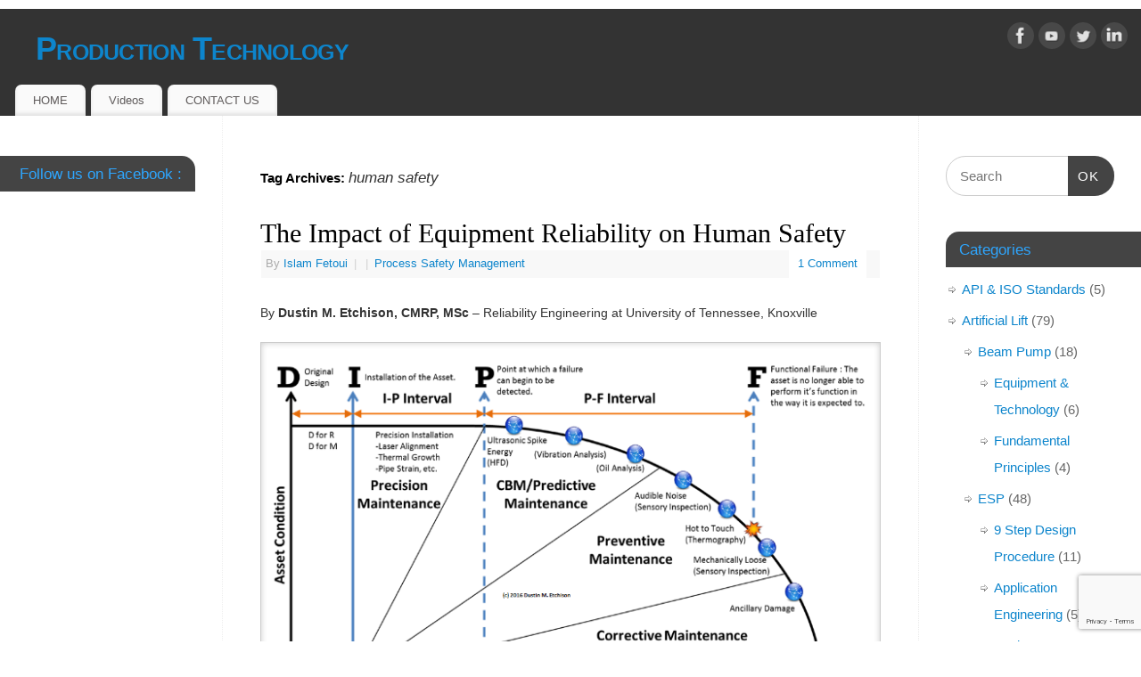

--- FILE ---
content_type: text/html; charset=utf-8
request_url: https://www.google.com/recaptcha/api2/anchor?ar=1&k=6LeIRYMUAAAAAJiRK3RSk8di49K-cNGcCPxQROK-&co=aHR0cHM6Ly9wcm9kdWN0aW9uLXRlY2hub2xvZ3kub3JnOjQ0Mw..&hl=en&v=PoyoqOPhxBO7pBk68S4YbpHZ&size=invisible&anchor-ms=20000&execute-ms=30000&cb=po9r7v5i37jb
body_size: 48793
content:
<!DOCTYPE HTML><html dir="ltr" lang="en"><head><meta http-equiv="Content-Type" content="text/html; charset=UTF-8">
<meta http-equiv="X-UA-Compatible" content="IE=edge">
<title>reCAPTCHA</title>
<style type="text/css">
/* cyrillic-ext */
@font-face {
  font-family: 'Roboto';
  font-style: normal;
  font-weight: 400;
  font-stretch: 100%;
  src: url(//fonts.gstatic.com/s/roboto/v48/KFO7CnqEu92Fr1ME7kSn66aGLdTylUAMa3GUBHMdazTgWw.woff2) format('woff2');
  unicode-range: U+0460-052F, U+1C80-1C8A, U+20B4, U+2DE0-2DFF, U+A640-A69F, U+FE2E-FE2F;
}
/* cyrillic */
@font-face {
  font-family: 'Roboto';
  font-style: normal;
  font-weight: 400;
  font-stretch: 100%;
  src: url(//fonts.gstatic.com/s/roboto/v48/KFO7CnqEu92Fr1ME7kSn66aGLdTylUAMa3iUBHMdazTgWw.woff2) format('woff2');
  unicode-range: U+0301, U+0400-045F, U+0490-0491, U+04B0-04B1, U+2116;
}
/* greek-ext */
@font-face {
  font-family: 'Roboto';
  font-style: normal;
  font-weight: 400;
  font-stretch: 100%;
  src: url(//fonts.gstatic.com/s/roboto/v48/KFO7CnqEu92Fr1ME7kSn66aGLdTylUAMa3CUBHMdazTgWw.woff2) format('woff2');
  unicode-range: U+1F00-1FFF;
}
/* greek */
@font-face {
  font-family: 'Roboto';
  font-style: normal;
  font-weight: 400;
  font-stretch: 100%;
  src: url(//fonts.gstatic.com/s/roboto/v48/KFO7CnqEu92Fr1ME7kSn66aGLdTylUAMa3-UBHMdazTgWw.woff2) format('woff2');
  unicode-range: U+0370-0377, U+037A-037F, U+0384-038A, U+038C, U+038E-03A1, U+03A3-03FF;
}
/* math */
@font-face {
  font-family: 'Roboto';
  font-style: normal;
  font-weight: 400;
  font-stretch: 100%;
  src: url(//fonts.gstatic.com/s/roboto/v48/KFO7CnqEu92Fr1ME7kSn66aGLdTylUAMawCUBHMdazTgWw.woff2) format('woff2');
  unicode-range: U+0302-0303, U+0305, U+0307-0308, U+0310, U+0312, U+0315, U+031A, U+0326-0327, U+032C, U+032F-0330, U+0332-0333, U+0338, U+033A, U+0346, U+034D, U+0391-03A1, U+03A3-03A9, U+03B1-03C9, U+03D1, U+03D5-03D6, U+03F0-03F1, U+03F4-03F5, U+2016-2017, U+2034-2038, U+203C, U+2040, U+2043, U+2047, U+2050, U+2057, U+205F, U+2070-2071, U+2074-208E, U+2090-209C, U+20D0-20DC, U+20E1, U+20E5-20EF, U+2100-2112, U+2114-2115, U+2117-2121, U+2123-214F, U+2190, U+2192, U+2194-21AE, U+21B0-21E5, U+21F1-21F2, U+21F4-2211, U+2213-2214, U+2216-22FF, U+2308-230B, U+2310, U+2319, U+231C-2321, U+2336-237A, U+237C, U+2395, U+239B-23B7, U+23D0, U+23DC-23E1, U+2474-2475, U+25AF, U+25B3, U+25B7, U+25BD, U+25C1, U+25CA, U+25CC, U+25FB, U+266D-266F, U+27C0-27FF, U+2900-2AFF, U+2B0E-2B11, U+2B30-2B4C, U+2BFE, U+3030, U+FF5B, U+FF5D, U+1D400-1D7FF, U+1EE00-1EEFF;
}
/* symbols */
@font-face {
  font-family: 'Roboto';
  font-style: normal;
  font-weight: 400;
  font-stretch: 100%;
  src: url(//fonts.gstatic.com/s/roboto/v48/KFO7CnqEu92Fr1ME7kSn66aGLdTylUAMaxKUBHMdazTgWw.woff2) format('woff2');
  unicode-range: U+0001-000C, U+000E-001F, U+007F-009F, U+20DD-20E0, U+20E2-20E4, U+2150-218F, U+2190, U+2192, U+2194-2199, U+21AF, U+21E6-21F0, U+21F3, U+2218-2219, U+2299, U+22C4-22C6, U+2300-243F, U+2440-244A, U+2460-24FF, U+25A0-27BF, U+2800-28FF, U+2921-2922, U+2981, U+29BF, U+29EB, U+2B00-2BFF, U+4DC0-4DFF, U+FFF9-FFFB, U+10140-1018E, U+10190-1019C, U+101A0, U+101D0-101FD, U+102E0-102FB, U+10E60-10E7E, U+1D2C0-1D2D3, U+1D2E0-1D37F, U+1F000-1F0FF, U+1F100-1F1AD, U+1F1E6-1F1FF, U+1F30D-1F30F, U+1F315, U+1F31C, U+1F31E, U+1F320-1F32C, U+1F336, U+1F378, U+1F37D, U+1F382, U+1F393-1F39F, U+1F3A7-1F3A8, U+1F3AC-1F3AF, U+1F3C2, U+1F3C4-1F3C6, U+1F3CA-1F3CE, U+1F3D4-1F3E0, U+1F3ED, U+1F3F1-1F3F3, U+1F3F5-1F3F7, U+1F408, U+1F415, U+1F41F, U+1F426, U+1F43F, U+1F441-1F442, U+1F444, U+1F446-1F449, U+1F44C-1F44E, U+1F453, U+1F46A, U+1F47D, U+1F4A3, U+1F4B0, U+1F4B3, U+1F4B9, U+1F4BB, U+1F4BF, U+1F4C8-1F4CB, U+1F4D6, U+1F4DA, U+1F4DF, U+1F4E3-1F4E6, U+1F4EA-1F4ED, U+1F4F7, U+1F4F9-1F4FB, U+1F4FD-1F4FE, U+1F503, U+1F507-1F50B, U+1F50D, U+1F512-1F513, U+1F53E-1F54A, U+1F54F-1F5FA, U+1F610, U+1F650-1F67F, U+1F687, U+1F68D, U+1F691, U+1F694, U+1F698, U+1F6AD, U+1F6B2, U+1F6B9-1F6BA, U+1F6BC, U+1F6C6-1F6CF, U+1F6D3-1F6D7, U+1F6E0-1F6EA, U+1F6F0-1F6F3, U+1F6F7-1F6FC, U+1F700-1F7FF, U+1F800-1F80B, U+1F810-1F847, U+1F850-1F859, U+1F860-1F887, U+1F890-1F8AD, U+1F8B0-1F8BB, U+1F8C0-1F8C1, U+1F900-1F90B, U+1F93B, U+1F946, U+1F984, U+1F996, U+1F9E9, U+1FA00-1FA6F, U+1FA70-1FA7C, U+1FA80-1FA89, U+1FA8F-1FAC6, U+1FACE-1FADC, U+1FADF-1FAE9, U+1FAF0-1FAF8, U+1FB00-1FBFF;
}
/* vietnamese */
@font-face {
  font-family: 'Roboto';
  font-style: normal;
  font-weight: 400;
  font-stretch: 100%;
  src: url(//fonts.gstatic.com/s/roboto/v48/KFO7CnqEu92Fr1ME7kSn66aGLdTylUAMa3OUBHMdazTgWw.woff2) format('woff2');
  unicode-range: U+0102-0103, U+0110-0111, U+0128-0129, U+0168-0169, U+01A0-01A1, U+01AF-01B0, U+0300-0301, U+0303-0304, U+0308-0309, U+0323, U+0329, U+1EA0-1EF9, U+20AB;
}
/* latin-ext */
@font-face {
  font-family: 'Roboto';
  font-style: normal;
  font-weight: 400;
  font-stretch: 100%;
  src: url(//fonts.gstatic.com/s/roboto/v48/KFO7CnqEu92Fr1ME7kSn66aGLdTylUAMa3KUBHMdazTgWw.woff2) format('woff2');
  unicode-range: U+0100-02BA, U+02BD-02C5, U+02C7-02CC, U+02CE-02D7, U+02DD-02FF, U+0304, U+0308, U+0329, U+1D00-1DBF, U+1E00-1E9F, U+1EF2-1EFF, U+2020, U+20A0-20AB, U+20AD-20C0, U+2113, U+2C60-2C7F, U+A720-A7FF;
}
/* latin */
@font-face {
  font-family: 'Roboto';
  font-style: normal;
  font-weight: 400;
  font-stretch: 100%;
  src: url(//fonts.gstatic.com/s/roboto/v48/KFO7CnqEu92Fr1ME7kSn66aGLdTylUAMa3yUBHMdazQ.woff2) format('woff2');
  unicode-range: U+0000-00FF, U+0131, U+0152-0153, U+02BB-02BC, U+02C6, U+02DA, U+02DC, U+0304, U+0308, U+0329, U+2000-206F, U+20AC, U+2122, U+2191, U+2193, U+2212, U+2215, U+FEFF, U+FFFD;
}
/* cyrillic-ext */
@font-face {
  font-family: 'Roboto';
  font-style: normal;
  font-weight: 500;
  font-stretch: 100%;
  src: url(//fonts.gstatic.com/s/roboto/v48/KFO7CnqEu92Fr1ME7kSn66aGLdTylUAMa3GUBHMdazTgWw.woff2) format('woff2');
  unicode-range: U+0460-052F, U+1C80-1C8A, U+20B4, U+2DE0-2DFF, U+A640-A69F, U+FE2E-FE2F;
}
/* cyrillic */
@font-face {
  font-family: 'Roboto';
  font-style: normal;
  font-weight: 500;
  font-stretch: 100%;
  src: url(//fonts.gstatic.com/s/roboto/v48/KFO7CnqEu92Fr1ME7kSn66aGLdTylUAMa3iUBHMdazTgWw.woff2) format('woff2');
  unicode-range: U+0301, U+0400-045F, U+0490-0491, U+04B0-04B1, U+2116;
}
/* greek-ext */
@font-face {
  font-family: 'Roboto';
  font-style: normal;
  font-weight: 500;
  font-stretch: 100%;
  src: url(//fonts.gstatic.com/s/roboto/v48/KFO7CnqEu92Fr1ME7kSn66aGLdTylUAMa3CUBHMdazTgWw.woff2) format('woff2');
  unicode-range: U+1F00-1FFF;
}
/* greek */
@font-face {
  font-family: 'Roboto';
  font-style: normal;
  font-weight: 500;
  font-stretch: 100%;
  src: url(//fonts.gstatic.com/s/roboto/v48/KFO7CnqEu92Fr1ME7kSn66aGLdTylUAMa3-UBHMdazTgWw.woff2) format('woff2');
  unicode-range: U+0370-0377, U+037A-037F, U+0384-038A, U+038C, U+038E-03A1, U+03A3-03FF;
}
/* math */
@font-face {
  font-family: 'Roboto';
  font-style: normal;
  font-weight: 500;
  font-stretch: 100%;
  src: url(//fonts.gstatic.com/s/roboto/v48/KFO7CnqEu92Fr1ME7kSn66aGLdTylUAMawCUBHMdazTgWw.woff2) format('woff2');
  unicode-range: U+0302-0303, U+0305, U+0307-0308, U+0310, U+0312, U+0315, U+031A, U+0326-0327, U+032C, U+032F-0330, U+0332-0333, U+0338, U+033A, U+0346, U+034D, U+0391-03A1, U+03A3-03A9, U+03B1-03C9, U+03D1, U+03D5-03D6, U+03F0-03F1, U+03F4-03F5, U+2016-2017, U+2034-2038, U+203C, U+2040, U+2043, U+2047, U+2050, U+2057, U+205F, U+2070-2071, U+2074-208E, U+2090-209C, U+20D0-20DC, U+20E1, U+20E5-20EF, U+2100-2112, U+2114-2115, U+2117-2121, U+2123-214F, U+2190, U+2192, U+2194-21AE, U+21B0-21E5, U+21F1-21F2, U+21F4-2211, U+2213-2214, U+2216-22FF, U+2308-230B, U+2310, U+2319, U+231C-2321, U+2336-237A, U+237C, U+2395, U+239B-23B7, U+23D0, U+23DC-23E1, U+2474-2475, U+25AF, U+25B3, U+25B7, U+25BD, U+25C1, U+25CA, U+25CC, U+25FB, U+266D-266F, U+27C0-27FF, U+2900-2AFF, U+2B0E-2B11, U+2B30-2B4C, U+2BFE, U+3030, U+FF5B, U+FF5D, U+1D400-1D7FF, U+1EE00-1EEFF;
}
/* symbols */
@font-face {
  font-family: 'Roboto';
  font-style: normal;
  font-weight: 500;
  font-stretch: 100%;
  src: url(//fonts.gstatic.com/s/roboto/v48/KFO7CnqEu92Fr1ME7kSn66aGLdTylUAMaxKUBHMdazTgWw.woff2) format('woff2');
  unicode-range: U+0001-000C, U+000E-001F, U+007F-009F, U+20DD-20E0, U+20E2-20E4, U+2150-218F, U+2190, U+2192, U+2194-2199, U+21AF, U+21E6-21F0, U+21F3, U+2218-2219, U+2299, U+22C4-22C6, U+2300-243F, U+2440-244A, U+2460-24FF, U+25A0-27BF, U+2800-28FF, U+2921-2922, U+2981, U+29BF, U+29EB, U+2B00-2BFF, U+4DC0-4DFF, U+FFF9-FFFB, U+10140-1018E, U+10190-1019C, U+101A0, U+101D0-101FD, U+102E0-102FB, U+10E60-10E7E, U+1D2C0-1D2D3, U+1D2E0-1D37F, U+1F000-1F0FF, U+1F100-1F1AD, U+1F1E6-1F1FF, U+1F30D-1F30F, U+1F315, U+1F31C, U+1F31E, U+1F320-1F32C, U+1F336, U+1F378, U+1F37D, U+1F382, U+1F393-1F39F, U+1F3A7-1F3A8, U+1F3AC-1F3AF, U+1F3C2, U+1F3C4-1F3C6, U+1F3CA-1F3CE, U+1F3D4-1F3E0, U+1F3ED, U+1F3F1-1F3F3, U+1F3F5-1F3F7, U+1F408, U+1F415, U+1F41F, U+1F426, U+1F43F, U+1F441-1F442, U+1F444, U+1F446-1F449, U+1F44C-1F44E, U+1F453, U+1F46A, U+1F47D, U+1F4A3, U+1F4B0, U+1F4B3, U+1F4B9, U+1F4BB, U+1F4BF, U+1F4C8-1F4CB, U+1F4D6, U+1F4DA, U+1F4DF, U+1F4E3-1F4E6, U+1F4EA-1F4ED, U+1F4F7, U+1F4F9-1F4FB, U+1F4FD-1F4FE, U+1F503, U+1F507-1F50B, U+1F50D, U+1F512-1F513, U+1F53E-1F54A, U+1F54F-1F5FA, U+1F610, U+1F650-1F67F, U+1F687, U+1F68D, U+1F691, U+1F694, U+1F698, U+1F6AD, U+1F6B2, U+1F6B9-1F6BA, U+1F6BC, U+1F6C6-1F6CF, U+1F6D3-1F6D7, U+1F6E0-1F6EA, U+1F6F0-1F6F3, U+1F6F7-1F6FC, U+1F700-1F7FF, U+1F800-1F80B, U+1F810-1F847, U+1F850-1F859, U+1F860-1F887, U+1F890-1F8AD, U+1F8B0-1F8BB, U+1F8C0-1F8C1, U+1F900-1F90B, U+1F93B, U+1F946, U+1F984, U+1F996, U+1F9E9, U+1FA00-1FA6F, U+1FA70-1FA7C, U+1FA80-1FA89, U+1FA8F-1FAC6, U+1FACE-1FADC, U+1FADF-1FAE9, U+1FAF0-1FAF8, U+1FB00-1FBFF;
}
/* vietnamese */
@font-face {
  font-family: 'Roboto';
  font-style: normal;
  font-weight: 500;
  font-stretch: 100%;
  src: url(//fonts.gstatic.com/s/roboto/v48/KFO7CnqEu92Fr1ME7kSn66aGLdTylUAMa3OUBHMdazTgWw.woff2) format('woff2');
  unicode-range: U+0102-0103, U+0110-0111, U+0128-0129, U+0168-0169, U+01A0-01A1, U+01AF-01B0, U+0300-0301, U+0303-0304, U+0308-0309, U+0323, U+0329, U+1EA0-1EF9, U+20AB;
}
/* latin-ext */
@font-face {
  font-family: 'Roboto';
  font-style: normal;
  font-weight: 500;
  font-stretch: 100%;
  src: url(//fonts.gstatic.com/s/roboto/v48/KFO7CnqEu92Fr1ME7kSn66aGLdTylUAMa3KUBHMdazTgWw.woff2) format('woff2');
  unicode-range: U+0100-02BA, U+02BD-02C5, U+02C7-02CC, U+02CE-02D7, U+02DD-02FF, U+0304, U+0308, U+0329, U+1D00-1DBF, U+1E00-1E9F, U+1EF2-1EFF, U+2020, U+20A0-20AB, U+20AD-20C0, U+2113, U+2C60-2C7F, U+A720-A7FF;
}
/* latin */
@font-face {
  font-family: 'Roboto';
  font-style: normal;
  font-weight: 500;
  font-stretch: 100%;
  src: url(//fonts.gstatic.com/s/roboto/v48/KFO7CnqEu92Fr1ME7kSn66aGLdTylUAMa3yUBHMdazQ.woff2) format('woff2');
  unicode-range: U+0000-00FF, U+0131, U+0152-0153, U+02BB-02BC, U+02C6, U+02DA, U+02DC, U+0304, U+0308, U+0329, U+2000-206F, U+20AC, U+2122, U+2191, U+2193, U+2212, U+2215, U+FEFF, U+FFFD;
}
/* cyrillic-ext */
@font-face {
  font-family: 'Roboto';
  font-style: normal;
  font-weight: 900;
  font-stretch: 100%;
  src: url(//fonts.gstatic.com/s/roboto/v48/KFO7CnqEu92Fr1ME7kSn66aGLdTylUAMa3GUBHMdazTgWw.woff2) format('woff2');
  unicode-range: U+0460-052F, U+1C80-1C8A, U+20B4, U+2DE0-2DFF, U+A640-A69F, U+FE2E-FE2F;
}
/* cyrillic */
@font-face {
  font-family: 'Roboto';
  font-style: normal;
  font-weight: 900;
  font-stretch: 100%;
  src: url(//fonts.gstatic.com/s/roboto/v48/KFO7CnqEu92Fr1ME7kSn66aGLdTylUAMa3iUBHMdazTgWw.woff2) format('woff2');
  unicode-range: U+0301, U+0400-045F, U+0490-0491, U+04B0-04B1, U+2116;
}
/* greek-ext */
@font-face {
  font-family: 'Roboto';
  font-style: normal;
  font-weight: 900;
  font-stretch: 100%;
  src: url(//fonts.gstatic.com/s/roboto/v48/KFO7CnqEu92Fr1ME7kSn66aGLdTylUAMa3CUBHMdazTgWw.woff2) format('woff2');
  unicode-range: U+1F00-1FFF;
}
/* greek */
@font-face {
  font-family: 'Roboto';
  font-style: normal;
  font-weight: 900;
  font-stretch: 100%;
  src: url(//fonts.gstatic.com/s/roboto/v48/KFO7CnqEu92Fr1ME7kSn66aGLdTylUAMa3-UBHMdazTgWw.woff2) format('woff2');
  unicode-range: U+0370-0377, U+037A-037F, U+0384-038A, U+038C, U+038E-03A1, U+03A3-03FF;
}
/* math */
@font-face {
  font-family: 'Roboto';
  font-style: normal;
  font-weight: 900;
  font-stretch: 100%;
  src: url(//fonts.gstatic.com/s/roboto/v48/KFO7CnqEu92Fr1ME7kSn66aGLdTylUAMawCUBHMdazTgWw.woff2) format('woff2');
  unicode-range: U+0302-0303, U+0305, U+0307-0308, U+0310, U+0312, U+0315, U+031A, U+0326-0327, U+032C, U+032F-0330, U+0332-0333, U+0338, U+033A, U+0346, U+034D, U+0391-03A1, U+03A3-03A9, U+03B1-03C9, U+03D1, U+03D5-03D6, U+03F0-03F1, U+03F4-03F5, U+2016-2017, U+2034-2038, U+203C, U+2040, U+2043, U+2047, U+2050, U+2057, U+205F, U+2070-2071, U+2074-208E, U+2090-209C, U+20D0-20DC, U+20E1, U+20E5-20EF, U+2100-2112, U+2114-2115, U+2117-2121, U+2123-214F, U+2190, U+2192, U+2194-21AE, U+21B0-21E5, U+21F1-21F2, U+21F4-2211, U+2213-2214, U+2216-22FF, U+2308-230B, U+2310, U+2319, U+231C-2321, U+2336-237A, U+237C, U+2395, U+239B-23B7, U+23D0, U+23DC-23E1, U+2474-2475, U+25AF, U+25B3, U+25B7, U+25BD, U+25C1, U+25CA, U+25CC, U+25FB, U+266D-266F, U+27C0-27FF, U+2900-2AFF, U+2B0E-2B11, U+2B30-2B4C, U+2BFE, U+3030, U+FF5B, U+FF5D, U+1D400-1D7FF, U+1EE00-1EEFF;
}
/* symbols */
@font-face {
  font-family: 'Roboto';
  font-style: normal;
  font-weight: 900;
  font-stretch: 100%;
  src: url(//fonts.gstatic.com/s/roboto/v48/KFO7CnqEu92Fr1ME7kSn66aGLdTylUAMaxKUBHMdazTgWw.woff2) format('woff2');
  unicode-range: U+0001-000C, U+000E-001F, U+007F-009F, U+20DD-20E0, U+20E2-20E4, U+2150-218F, U+2190, U+2192, U+2194-2199, U+21AF, U+21E6-21F0, U+21F3, U+2218-2219, U+2299, U+22C4-22C6, U+2300-243F, U+2440-244A, U+2460-24FF, U+25A0-27BF, U+2800-28FF, U+2921-2922, U+2981, U+29BF, U+29EB, U+2B00-2BFF, U+4DC0-4DFF, U+FFF9-FFFB, U+10140-1018E, U+10190-1019C, U+101A0, U+101D0-101FD, U+102E0-102FB, U+10E60-10E7E, U+1D2C0-1D2D3, U+1D2E0-1D37F, U+1F000-1F0FF, U+1F100-1F1AD, U+1F1E6-1F1FF, U+1F30D-1F30F, U+1F315, U+1F31C, U+1F31E, U+1F320-1F32C, U+1F336, U+1F378, U+1F37D, U+1F382, U+1F393-1F39F, U+1F3A7-1F3A8, U+1F3AC-1F3AF, U+1F3C2, U+1F3C4-1F3C6, U+1F3CA-1F3CE, U+1F3D4-1F3E0, U+1F3ED, U+1F3F1-1F3F3, U+1F3F5-1F3F7, U+1F408, U+1F415, U+1F41F, U+1F426, U+1F43F, U+1F441-1F442, U+1F444, U+1F446-1F449, U+1F44C-1F44E, U+1F453, U+1F46A, U+1F47D, U+1F4A3, U+1F4B0, U+1F4B3, U+1F4B9, U+1F4BB, U+1F4BF, U+1F4C8-1F4CB, U+1F4D6, U+1F4DA, U+1F4DF, U+1F4E3-1F4E6, U+1F4EA-1F4ED, U+1F4F7, U+1F4F9-1F4FB, U+1F4FD-1F4FE, U+1F503, U+1F507-1F50B, U+1F50D, U+1F512-1F513, U+1F53E-1F54A, U+1F54F-1F5FA, U+1F610, U+1F650-1F67F, U+1F687, U+1F68D, U+1F691, U+1F694, U+1F698, U+1F6AD, U+1F6B2, U+1F6B9-1F6BA, U+1F6BC, U+1F6C6-1F6CF, U+1F6D3-1F6D7, U+1F6E0-1F6EA, U+1F6F0-1F6F3, U+1F6F7-1F6FC, U+1F700-1F7FF, U+1F800-1F80B, U+1F810-1F847, U+1F850-1F859, U+1F860-1F887, U+1F890-1F8AD, U+1F8B0-1F8BB, U+1F8C0-1F8C1, U+1F900-1F90B, U+1F93B, U+1F946, U+1F984, U+1F996, U+1F9E9, U+1FA00-1FA6F, U+1FA70-1FA7C, U+1FA80-1FA89, U+1FA8F-1FAC6, U+1FACE-1FADC, U+1FADF-1FAE9, U+1FAF0-1FAF8, U+1FB00-1FBFF;
}
/* vietnamese */
@font-face {
  font-family: 'Roboto';
  font-style: normal;
  font-weight: 900;
  font-stretch: 100%;
  src: url(//fonts.gstatic.com/s/roboto/v48/KFO7CnqEu92Fr1ME7kSn66aGLdTylUAMa3OUBHMdazTgWw.woff2) format('woff2');
  unicode-range: U+0102-0103, U+0110-0111, U+0128-0129, U+0168-0169, U+01A0-01A1, U+01AF-01B0, U+0300-0301, U+0303-0304, U+0308-0309, U+0323, U+0329, U+1EA0-1EF9, U+20AB;
}
/* latin-ext */
@font-face {
  font-family: 'Roboto';
  font-style: normal;
  font-weight: 900;
  font-stretch: 100%;
  src: url(//fonts.gstatic.com/s/roboto/v48/KFO7CnqEu92Fr1ME7kSn66aGLdTylUAMa3KUBHMdazTgWw.woff2) format('woff2');
  unicode-range: U+0100-02BA, U+02BD-02C5, U+02C7-02CC, U+02CE-02D7, U+02DD-02FF, U+0304, U+0308, U+0329, U+1D00-1DBF, U+1E00-1E9F, U+1EF2-1EFF, U+2020, U+20A0-20AB, U+20AD-20C0, U+2113, U+2C60-2C7F, U+A720-A7FF;
}
/* latin */
@font-face {
  font-family: 'Roboto';
  font-style: normal;
  font-weight: 900;
  font-stretch: 100%;
  src: url(//fonts.gstatic.com/s/roboto/v48/KFO7CnqEu92Fr1ME7kSn66aGLdTylUAMa3yUBHMdazQ.woff2) format('woff2');
  unicode-range: U+0000-00FF, U+0131, U+0152-0153, U+02BB-02BC, U+02C6, U+02DA, U+02DC, U+0304, U+0308, U+0329, U+2000-206F, U+20AC, U+2122, U+2191, U+2193, U+2212, U+2215, U+FEFF, U+FFFD;
}

</style>
<link rel="stylesheet" type="text/css" href="https://www.gstatic.com/recaptcha/releases/PoyoqOPhxBO7pBk68S4YbpHZ/styles__ltr.css">
<script nonce="t4OBEyZV-04z3juVFUGhXg" type="text/javascript">window['__recaptcha_api'] = 'https://www.google.com/recaptcha/api2/';</script>
<script type="text/javascript" src="https://www.gstatic.com/recaptcha/releases/PoyoqOPhxBO7pBk68S4YbpHZ/recaptcha__en.js" nonce="t4OBEyZV-04z3juVFUGhXg">
      
    </script></head>
<body><div id="rc-anchor-alert" class="rc-anchor-alert"></div>
<input type="hidden" id="recaptcha-token" value="[base64]">
<script type="text/javascript" nonce="t4OBEyZV-04z3juVFUGhXg">
      recaptcha.anchor.Main.init("[\x22ainput\x22,[\x22bgdata\x22,\x22\x22,\[base64]/[base64]/MjU1Ong/[base64]/[base64]/[base64]/[base64]/[base64]/[base64]/[base64]/[base64]/[base64]/[base64]/[base64]/[base64]/[base64]/[base64]/[base64]\\u003d\x22,\[base64]\\u003d\\u003d\x22,\x22XsKew4oaw6fChcO0S8OzwqF+OsKgOMK1eVRKw7HDrwHDnsK/wpbCik3Dvl/[base64]/DmGUOw78rw67DrCHCmCQ/w77CmHpjMkptcWXDmCErHMOkTFXCqsOgW8OcwqdUDcK9wrfCpMOAw6TCki/CnngcPCIaD2c/w6jDhBFbWD3Cu2hUwpfCksOiw6ZJE8O/[base64]/DqQjDkkvCm8O2wr9KPQ7CqmMDwqZaw79Ew4tcJMOiNR1aw5/CqMKQw63CkTLCkgjChU3ClW7ChTBhV8OrOUdCFsK4wr7DgSIRw7PCqi3Dq8KXJsKKL0XDmcKUw4jCpyvDsxg+w5zCsxMRQ0JNwr9YL8OZBsK3w5PCjH7CjUnCtcKNWMKMFRpecCYWw6/DhcKLw7LCrXpAWwTDmhg4AsO4dAF7WTPDl0zDrjASwqYBwqAxaMKXwoJ1w4UlwrN+eMONaXE9Eh/CoVzClh8tVysDQxLDgcKew4k7w67DmcOQw5tJwpPCqsKZPhFmwqzCmjDCtXxgW8OJcsKFwrDCmsKAwpDCmsOjXV3DvMOjb0/DjCFSRVJwwqdJwpokw6fCpcKewrXCscKqwqEfTg/DiVkHw4nCqMKjeQN4w5lVw5hnw6bCmsKDw5DDrcO+aQ5XwrwWwp9caTTCt8K/w6YJwpx4wr9SQQLDoMKSFDcoLwvCqMKXHcOmwrDDgMOhWsKmw4IbEsK+wqw0wq3CscK4Xklfwq0dw49mwrEew4/DpsKQacKowpByRQ7CpGMlw54LfSM+wq0jw4bDusO5wrbDqsKOw7wHwqNNDFHDlcKMwpfDuGrCisOjYsKDw5/ChcKnc8K9CsOkYwDDocK/Q3TDh8KhIsOhdmvCkcO6d8OMw55VQcKNw4bCuW17wrs6fjs6wp7DsG3Ds8Otwq3DiMKpKx9/w4bDlsObwpnCqWvCpCFiwp9tRcOcVsOMwofCqsK+wqTChn/CgMO+f8KyHcKWwq7DumVaYWZlRcKGVcKWHcKhwofCqMONw4E7w5pww6PCpzMfwpvCqG/[base64]/CncKmE3gadMKsHx4ww7RUc8K2RAHDqMOZwpHCnjNFfMKZWxcxwqo0w5nCssO0MsK8dsOfw65xwqnDjcKRwr3DoEAnKcOOwoh8w6LDtEEiw6nDhD/[base64]/DocK1asKOXj91UTTDv1INe8O/wovDhWxuHkpQQRjCiWTDtQYDwowsKkfCkgnDvHB1CcO+wrvCsT/DncOmb0dFw7lBcWcAw4TDiMOuw6wBwrUDw6Fjwr7DvRk9ZlLDiG0McsOXN8O5wqDDvB/DhinCqA56DcKzwqd0VWDDj8O7w4HCpSTCicKIwpfDhER2ICXDmBnCgMO3wrxvw63DtXJqwqnDhUoiwpnDjksrEcOES8K6fMKDwpFVw7/CpMORNWDDrBbDkCvDj0HDsR7Dt2bCtTnCucKqHcOTN8KaBsKgXVjCl1piwrHCmGE3O0Q6KQHDlDzCoxHCs8K0VU53w6R5wrddwofDucO/Zmcww47Cv8KcwqzDrsOIwpHCl8ORIkfDhhdIVsKcwpvDthkEwrBZY2DCqCRjwqLCkMKIVjLCpMK/[base64]/DhsOAT8KFw5/DgcKjw7BdKcKTEcONw4YIwoFcw6BywoN4wqDDjMO5w7PDgm1Ea8KJPMKZw7tEwqTCtsKew7k/Yg90w47DgHZfLQrCpmUsLcKqw44XwqrCrw1bwq/DhivDv8OvwrjDisOhw6jCk8KXwqdbRMKIAS/[base64]/[base64]/CmMKAwphhJ8KlXV5Zwp3DhMKKXcKgMEk0IcOLw6h+IsKlZsKawrQvAx5Le8OrE8OKw41fJsKqT8Kywq4LwofCmiLCq8Ogw7DCtSPDsMOnKR7CgsKwEcO3OMOHw67DqTxeEsKYwpvDncKMNcOtwrwEwoDCshYmwpspScOlwpvCssKsQ8OAZFnCn2QhfDxmEgrChB/DlMKWYktDwo/Dl3QtwqLDhMKgw47CksO5LE/CiirDgErDl0tJJsO3MRRlwoLDjMOGK8O5SmQob8Kfw6Eaw6zDrsOvVcO3W2LDgRHCocKzc8OcXMKEwpw+w4/Cmi8KSsKVwqg1wqR2wq59w79Ww7gzwozDpMKxQVTCkGN6bHjCiH/CskE/X3tZw5ALw6LCj8Oqwr4zCcOuJnUjOMOqO8OtTMKawpo/w4sMA8OMGEhuwofCssOiwpzDu2gFcEvCrjR0CsKHRGnCsB3DnSTCvsKVVcO7w4LCs8OaXMOvfVfCicOXwolCw6ANRsONwoTDo2bCksKmalBMwo8YwpDCmhzDqATDpz8dwqViEjnCmMOJwrbDgMK7VsOdwpjCuh3Dlz5DZAXCu0sHTEQ6wrnClMOeN8K6w5Jfw6/CoHHDt8OUBBXDqMOTwqjDgxsMw5Jfw7DCpFfDkMKSwqotwp9xLTrDiHTCpsKzwrFjw6nDhsKKw7rCrsKeAgIewrrDowUrDjfCvMK+A8KnYcK3wpteG8K8JMKvw7xXK0MiFh1+w53Dqn/[base64]/[base64]/ClsKIQ0dke8KewrMcw7XDoiLDhWXDosK6wqAbfSEhTFgVwpJ0w7Iiw5RJw4wWHW0OG0jCiFg2wqJzw5Rew5jClsKEw6zDnTHDuMKmND/Cmz7ChMKcwpQ4woIRQh/DmMK6Al9WT0F4IT/Dmlhxw6jDiMOBJsOUTMOlfCcow5wqwq/DocKCwqcHTcO/wqoBJsOmw4kUwpQGAmBkw7LCnsOow67CosK8OsKsw6QDwozCucOowr9mw58rwo7DrA0jT1zCk8K/X8KJw5YeS8O+TcK5QhXDhMO2EU46wqPCvMKWeMOnPk3DjzXDqcKRE8OnF8OBXMOEwrwjw5/DrRZcw5A3C8O6w7HDo8OQewYaw6zChsOhfsK6YEQlwr9ha8OOwrtZLMKIHsOiwpAfwr3CqlVbDcKrPsKAbxTCl8OadcKNwr3CnwYTGEloOmI5Bg4Sw6TDtCZ7Y8OWw4jDl8ODw6DDrcOYO8Ofwo/Ds8Oqw5nDswxCQcO4bljDjMOZw48ow4zDgMOsMsKoSgLCmSnClXVxw4HCpMKTw5UWHkcfFMKZGFPCqcO8wojDpFRvd8OVEQ7CgXsaw67Dh8OHSSPCuCwfwpHDjyDCtHEKE23DjE4eOwZQOMKKw7vDtg/DucKoR3o+wqxIworCmXRdQ8KLPV/DsTNKwrTCkgw1HMOAw5PClH0SfG/DqMKsEgFUTFjDukxowottw7QPemRmw6EeIsOYLcK6AC4AKGVIw6rDmsKGSyzDgB0bVQDCs3t/UcKFI8Khw6JSZktuw4wjw4HCpj/CpsKKwo97YFTDkcKgVzTCoTghwp9YCjosIiBdwrLDq8Kfw6HCmMK2w53DiR/[base64]/DsBRHUE7ChsOpZQAuwrxbwp9+w5fDjCFmFcKwZVEZQn3CqMKMwrPDsEh4wpIoNk0jHyNnw7B6Mxkew5hXw54UVABjwrrDhMK4w5bCicOEwpJFGcKzw7nCnsKGbRbDjmbCrsOyN8OyacOFw5DDg8O6YC1dMV/[base64]/CiGHCry8vIcO/djxJwp3CgS3Ch8OiKsK7U8OwOMK8w4nCp8Kcw7l7Mzd/w6rCtcO3wrTCjsKtw6hzPsK6RMKCw5Qjw5zCgk/[base64]/DvMOAwr7CsRTCrsKDwpkLw6bDpFnCsyUSw75ILsKAcMKeZ3TDp8Kgw6ksPsOWSFMoMcKrwoxqwojCjx7DnMK/w5YGFngbw6sAd0dOw6R1fMO3G2vCkMOyaTHClcKMRMOsODnCt1zCssOrwqXDlcOIMCppw5JxwrZyBXVfI8OcMsKIwrDDn8OQY2zClsOvw60Fw4UVwphBwoHCncOZZsOIw6jDqkPDplnCt8KeK8K6PRwZw4DDusK+wq7CpT1qw4HCjMOrw605OcOEN8OSKMO/fw5OScOpw5nCqXs7W8KbVnU8USTCjXHDpsKnC0ZUw5jDpD5Ywp9/NgHDlg5FwpHDq0TCmXo+NHhtw7zConJXQcO3wpkRwpXDpRM8w6nCmRJWa8OUDMK3NcKtOcONbB3DjhFnworCnz7DonZOb8KdwohVwqzDrcKMQsOCKSHDgsOEN8KjScO/w7vCtcOyEiMgasOZw43DoHbCr35RwpQLesOhwprClMOmQC4YW8KGw77DjipPecOww6TDum7DlMOAwo1Mcn0YwqTCjH7CrMKQw5smwo3DosK/wpjDgAJyX3fDmMK7JsKewr7CjsKnwr8qw77Cs8KyF17Dh8KsXjTDncKVaAnCox/Dh8O2VSnCrRvDmcKTw59dMsO2XMKtEcKmJTjDh8Oab8OCPsOxYcKbwrLDj8KvehNrw5nCs8OMCETCjsOlH8OgAcOvwq0gwq89dsKQw6vDpMOyRsObNzLCgxjClMO+wq4DwoFaw6Ryw4HCrG7DumvCm2XCuzHDmMOLRsOWwr/[base64]/CjMOKw5vCjcK9ElwxAC1nwrLDgMKBJ3PCjWpLCMOCO8OVw6DCh8KJA8OJcMOqwo3Ds8Oywp7DjMKPCyZXw7piw6YBKsO8GsO5fMOkw61qG8OqCWbCmHPDo8O/woISSwPDuBDDksOBa8OLVMO/TcODw4NbHMKPUDUmazjDt3rDsMKow4VQMFDDpwJJRXxvdhECCMOFwqrCqMKpT8OoUhY8EV7DtcO2aMOwX8KZwroGQMOLwqhiA8KNwpQuAAIPNigyUn8masOuNXHCl03CrVoyw60CwpfCtMO5S0RowoIZOcOuwo7DkMKQw4/CjsO3w4/Dv8ONXMObwqk+wrzCqGrDj8OcSMOaQsK4SzrDrxZ/w50JKcOawr/[base64]/DocOHw7M5wr3Ct1JrTgFQw6zDihLCjwt9Gk0HLMO1XsKpR1jDqMOtEmsdVwXDsmDDp8K3w4Y4wozDj8KVwrkHw5Mbw4/CvSTDssKuY1nCqF/CkXUyw4/Dl8Oaw4twWMKFw6DDml0aw5PDocKSw5sjw43CrGlJKsOQWwjDrsKOJsO3w74iw6A7IyTDuMKIemDCpj5Aw7Q2cMOnwrvDnyjCg8K3wrpPw73DqQE/wp8nw5HDozrDqGfDisK0w4vCjCfDjsKJwonCtMOCwplHw6DDoBFVDkoVwpQXQcKIWsKVCsODwpV9Wg/CpGbDuxbDkcKAFVrDt8KYwojCqj8+w5rCqMO2NjbCgTxmUsKAeivDmUsKM1xab8OHAkMRaGDDpWjDm0HDhsKnw53CqMKlQ8OILSjDisK9dRV0IsK/wotsPkTCqlhSVsOhw5zCrsOOOMKKwqLCsiHDosOywrlPw5bDhQTCkMOVw4Ziw6gUwo3DvMKgBcKrw4tgwqLDpHXDswBAw4bDgUfCmAzDucKbIMOxdMO/LGVnwr1iwqUuwojDlCJGQyQMwppKKMK/B3Akw7nDpmYCIG7DrMOtbMOywoxsw7fCmsOJTMOdw47Dk8KbYQrDgcOWbsOyw4nDjXJKwrYnw5DDrsKDZVQQw5vDmjsRw4PDmE3ChGo8SHfChcKtw7PCt2sNw5fDgsKPLUlDw6fDli0qwpfDpVUDw6TDgMKlQ8Kkw6cQw7wCWcKuHhTDj8KiQMO0ay/Dul9TD3dHB3/[base64]/CosO5JGoofCIgw4tGwpAzwojCnzXCrsKRwoknB8Kfwo3CpUDCkxPDvMKrQBHDrSlkAhDDpcKdTXUMZAfDj8OrVxZWFMOWw5ByMsOvw5zCtRDDsmtww6R8Pxk+w4gHB2bDjXnCtgrDjMOXw6TCsAYbBXjChFA1w4bCn8K/fk4KR37DhA1UbcOtw4/[base64]/[base64]/DqitPfSRCwrnDpmIswqZvw4tTKMOWXS7Dq8K3YcOAwrt4Z8OSw53CoMKNBx3CusKow4BXw7jCvcOoRQUpDsK1wqvDj8KVwo8SIn9cEgRNwqjCucKhwrzDpcK4WsO6dMOhwpvDnsOZa0xcwq5Pwrxrd3d/w7rDoh7CpxFqXcO6w4NGEH8GwpvDp8K0Nm/DuWshYxtMSMKuRMK3wrnDlsOFw4EyK8OgwoHDosOFwrYyBgAJSMK0w4dNQcKxGTPCqV3DoHUNbsOkw6LDgUo/S0wEwrvDtB8Lwq3DlEcbUFc7NcOjACJ0w7vCi17DkcKEV8O5woDDgkEWw7tEYHBwchzCg8K/w4pYwpbCksOnPUkWdcOedCjCqULDicKTSRlYBUXCocKqNSRQfT8Hw74dw7vDpDjDgMOBNsKgZUzDt8OmNTDDrsKrAhQWwo3CvFrCkMOYw4DDmcKfwoM1w7TDqsOsWRrDuXTDgHkMwq8awoTCghVmw5HCmBPClxlaw6LDrTo9LcOvwo3CimDCjWFKwoY/wovCssKyw7AaMSJefMKxXcKEdcOLwodww4LCjMKfw7kFAR0VTMKaHApUZFRjwo3DnQDCtTsUQB4kw6zDnzhEwqLCqHdCw4TDpx/Dq8KRD8KeHEEOwqLCl8K7wp/DjcOlw4HDlsOiwoLDu8KKwpvDkhbDqWwWwpFRwpTDlF/Dj8KYBBMHZBcNw5Q0PjJNwqs9LMOBZXpMdwnDnsKEw4bCocOtwrxow7IhwrFVWh/ClFLCuMOaSzg4wpcMWcOKUsOGwoo3d8K5wqgjw5dgI0s1wqsFw6ghZMO2KHzDtxnCliRhw77DrsOEwoTCtMKpw5bCjzrCtWbDqcKcYcKPw57Ci8KNAcOjw6/ClhNgwpobLMOLw7tTwqhxwqDCqcKzdMKEwpFyw5ArZDDCqsOZwqTDljsEwrbCgMKIA8O2wpUnwofDgC/[base64]/CjiDCjVoNFCHDm8KswpXCmMOLwrvCgMK8dDl6w7wzLcKDOxjDucOCw6RMw4fDpMOFAsO2wqfCklQnwqHCkcODw69IJjJXw5fDp8KeVFt7Tk/Cj8OKwrbDrAZfMMK/wqjCucO5wrXCrMObLgfDrTjDssO2OsOJw4xzWnAibDvDpWV/wrXDpnt+acOmwo3ChsOQYxgewrEEwrjDuybDljcEwpcRS8OIMk9Ow43Dln3CpRNbI3nCnQ5NbsKsKMKFwpLDsGUpwo1kbMOew6rDtsKdC8KBw7DDgsO6w5xEw78BVsKqwrvDoMOYFxhsdsOxd8KbbMOWwpBNcS93wqw6w7EWfjUCP3XDt0R6L8K4aX9bekIhw4lxDsK/w7vCtcKaByIIw6xpJcKES8KDwpQBbgLDglFnIsKuagDCqMOLOMOow5MHD8Klwp7DnHgTw5k9w5BacMKmAQbCp8OEOcKhw6LCrsOOw7hnZW3DgA7DkgsNw4ELw6TDlcO/OUvDpsK0OmXDtMKEYcKEX37CiwtmwoxAwrDCsmMeE8OUbUQEwqpeYsOZwpXDpHvCvHrDrhjCuMOEwrvDncK/YMKGUwUjwoN8eFd1bsOuYEjDv8K0CMKjw74UGT3CjmIOaWXDtcOcw4UbTMKeay5Iw64rwoIpwoFqwrjCs17CvsKiBU4nRsOoe8OyWcKVZEYJwp/[base64]/DpWTCjcKjD8KubQ1AwqPDtlTDlhUBekvDnyLChsOEwo7Dr8OEZ05hwp7Dm8KZSVLCiMOfw6xKw59gUMKLC8OIDsKGwoleQcOBw65cwoDDhwF9BzVmKcOdw51YEsOZQyQAH1phcMKZbMOhwoFCw7tiwqdQe8OmcsKWZMOJTU/[base64]/CqsO4HcOKNFgSGW0QecOnw5IAU8O5wppdwpENSxwzw5nDjkVAwojDh0rDs8KAMcKswrNOacK1MsOxdMO/wonCnVtrwo3CrcObwocsw4PCiMO5wpPDt3DCh8Kkw48+K2nDucO4WQt+KsKEw54ww6YqACoawooKwpl+XyzDnVw0FMKoOMO9e8K8woc+w7QCworDgmNFRWnDqnsnw69yLh91NsKPw4TDhwUwPXjCiUHCuMOcH8OOw5DDsMO8QBwzCj12aAzDrEnCo0DDiSkCw4l8w6p/[base64]/CsRrDl8KJw7nCojXDkWbDrFkPHMOBPFgTAGvDtydiUX5cwrvCpsOjM0RxMRfCjMOawqcLMTc4egnCssORwq/Dg8KFw6PChiPDksOOw4XClXk8wqjDl8O+wr3CisK2XjnDoMK5woZJw4cNwobDvMOVw7Ryw49cMAFaOsOUBX7DsCvCrsO7f8OeZcK5w7jDksOAB8OPw5YfDcOSUR/CtSETwpEXBcOLAcKsW2cKw74rOMKyF23Dj8KRWErDnMKmPMOsVHXDn0RzHj/CuhrCvmN7L8OpXGx1w4XDsRHCmsONwpUvwqZLwrTDgsOlw6ZdX2nDosOWwofDg3HDqMKmfMKGw6/DukfCkl/[base64]/DrCPChMOiUmLCpyESw4HCuMO1w55Yw5JVw5JqDsKIwr5pw5HClE7Du1M/YTFRwprCh8K/QMOWScORRMO4w77Cr2/Dsy7DncKLJ0RTRV3DuF9QJcKLAwJsW8KcP8KAQWc+QywqUMKfw7gKw41Uw6jDm8KUGMO8woYCw67DuUgqw5lwDMOgwpojOGczw6AkccOKw4BrIsKlwrPDkMObw50Mw7xuwq91AlU4FcKKwpgkEMOdw4LCpcKAwqtHPMOlWhMtwqouccKcw7bDsw4gwq/DrUYRwo5Aw67DjsORwpbClcKBw4nDrW13wq7Cjj91KibCgsKTw5kmCUhUFk/CrT/Cvj1jwrgnw6XDiWB4w4fCjDPDpVjCpcKHf0LDkTnDhTMdRRLCsMKIc01sw5HCpVDDmDPDtU8tw7PDkcOawonDvD9/[base64]/w7fCt23ChDbCsE7CogvCjXvCnywWUXlGwrdGwpnDinFEwrzCj8OawrHDh8Oawrc3wp4lQ8OnwrIZD1Qtw7ReCsOvw6NMw54cIlRZw4gbWQfCocKhE3xPwq/[base64]/w67CtHhNwoAXPMKGw7lsCAldeR9PRsK7OXw+GMOawp4TEG5jw5kKw7LDv8K4d8Onw47DsjvDm8KaFcK6w7E/acOJw65YwoxLWcKeecKdZWTCpGbDuHDCv8K1N8O4wohZcMK0w4YSY8OxMMOfZSnDj8OeIxjCgwnDgcOAWGzCugprwrcqwrbCh8O0HS/DusKqw6lVw5TCvHnDmBbCmcKuCC0la8KUMcKpwqnDqMOSRcOAWWtxEg0Cwo7CvGzCmcO9w63CtcOkTsKiBxHCtxJcwrvDq8Kew7PCncOxEzjDgV8vwrDDtMOFw4lJIw/DmnF3w4lawoHCrz4+JMKFWD3Di8OKwo5xaR9SeMKTwosDw6DCiMOIwpsAwp/DgDM2w6Rja8O2W8O2wrZNw6nDm8KJwoHCk2xxPAPDvw5sGsOMwrHDjXQ5D8OAB8KwwoXCr3tFKSfDicKkDQrCjT0BAcO5w4jDosKaRhLDu3vCo8O/L8K3GD3DjMOFbMOWwqvDhRtVwrbCuMOPZcKoS8KZwr/[base64]/L8OEw5E0woJEIE3CpjIqw75+VDvCh09DOAbCpSfCnlQQwr4Fw4fDhVhBWcOva8KxHznCisOqwqTDnn5/wozCiMOcDMO3MMKleVw3wqDDscKiBcKbw5Erw6Mbwo7DqnnCiHQgRHEPVsOMw58MP8OPw5zCj8Kew48cZioNwpvDth3DjMKaa1p4LVXCoRLDrys6R3wrw73DtUVcZ8KqaMOuPl/[base64]/CujLDjDzCq0Q8wqpqw5A1w6HDsGJEw7nCs34Mw6zCpDPDkGzCpADCp8KXw4IawrvDt8KJMk/[base64]/CncOPIcOMwq3Cn8OTEFURwocowo/DrMOzaMKuwo9JwpnDq8KOwoAEfX3ClcKXfcOyScOpekwAw4hLXS4gw6vDtMO4wr57QsO7McKPc8KKwqLDl0vClCBfw7HDq8OUw7/DjSvDhEcbw4s0aHvCsmlWXsOew4p0w4HDnsKNPyNGI8ORC8OwwpLDqMK/w4fCp8OtJTzCmsOlGcKMw7DDkhLDu8OwI2QJwqMKwo3CusKAwroAJcKKRW/DjMKDwpfCoXHDksOsVMKSw7F1M0YfDyErLjBmwpDDrsKeZ1J2w4/DgxoAwrpOW8KPw53Cg8KHw4DDrEYcXxwkXAp7FEBXw6bDnAAKKsKFw4ZWw4LDpBIiCcOVFsOKcMKbwq3CrMO0WmQEVzbDhHsNDcOKCV/CsSMFwpzCscODVsKaw5DDtS/[base64]/wqM/FcObH1Vdw59uCMKHwpo8MsK/w5UGwpHCvFfCgMO2PsOBdsOGMMKcXcKkRsO4woErHxbDvX/DrwQHwptlwpVkIFojIsOYFMOnLMOkaMOIacOOwpDCv1/[base64]/[base64]/DvcOawrHDssKGCMKlw6sBasKsw77DqRfCp8K5M8KQwpoXw7jDhB4Ya1zCqcK8DFUyM8KTGiMXNijDjD/DtMOnw73Doy44HSFqMR7CjcOTHMKtZDczwooAM8Kaw4FuD8OGPMOtwp9gLHp+wqTDhcOBRBLDj8KZw5RVw4HDusK3wrzDgErDucOJwoJdKMKaagPCqcKgw6vDkAFjIMOpw5s9wr/DvAMNw77DjsKFw67DqMKHw60Zw6HCmsOowo1KDQZGLkY7SSbCsCANNHQdWQhfwqNjw5AbXMOxw603JDDDnMOWNcKuwok4wp4Uw6vCvcOqfi9Xc0HDkm8wwrjDvzodw4PDq8OZbMKaCh7Cq8KITADCrFh3Ox/Dk8KDw4lsf8ObwoUHw7piwrBrw4nDlcKPYsOPwrYEw7kIecOqOcOew53DoMKpLUlUw4/CnHo7a31CTcKyM25ewpPDmXXCsy5gSMKHQsK+azvCl2jDqMOYw4/CocOqw6EkOXDClxdLwr9lUggYPMKSQms/DAPCijE6Xk9BZkZPYFk8bB/[base64]/DuMO7LQjDmiIPw7/DvTXCosO3KnNHw6bCkcOmw6cHw6x2DygoWTFKA8Kzw4pBw64dw5TDuChkw7U3w65pwpoKwoLCisKmFcOsGnxfHcKnwoB0O8OFw6vDkcKjw5pcdsO5w7lqNXF4V8KkSH/CrsKVwoBSw5tGw77DgcOuJMKEaQbCusK4wpB/EcOuSXlDQ8KNHgszPElKecKZaHLCgRPChx56C0HCq2Mxwq5Zwr8uw5bDrMKswq7Cr8Kse8KUK0zDjFHDsi0LJ8KdWsKATi8yw5XDpCtebsK3w5Qjwpwkwo1rwpw9w5XDo8ObRMKBUsO+b0NdwoRMw4Rzw5zDpXUCHVPCqVdrDRFaw5lUbRUuwq0jcg/DmsOeTzoqP3Qcw4TCiDRodMO7w6Ukw5rDrsOsMgtpw5fDmTlow4sFGEjCnE9WK8ONw7xqw6LCrsOiecOgIiTDpHJOwrTCs8KYTkxcw4LCgEUIw47CmXXDqMKMwosEJsKKwoBVeMO3CjHDiypowrkRw7wzwoXClDrDjsKdCE3CgRLDjRnDvA/CrhpRwqMRXxLCj2fCokkTMsORw4zDnMKuUF/[base64]/CsQrCqcKdNTx0W8KxCjjCsHXCtURHQSMVw4DCgsKPwqzCsEHDl8OqwooQA8Kxwr3CmlnCv8KwbsKFw6QXG8KbwqrDi1DDtizCn8KJwr7CjzfDh8KcZMOWw4PCp28OGMKUwodPbsOEUh83WcKqw547wrpOw7/CjiY0wqbCgStcZXV4KsKVWXJBTFvDoUdBURZ3OSkJRzzDmjfDugnCqRjCj8KTBDPDiSXDoFNAw5DDngA/[base64]/CrwXDu8K7HsKuwoZATBrCvEfCh8ONwpbDtcKWwr3CjC3Ci8OMwofDvcOBwoLCscOkAsKNXxM+CGbDtsO/w5XDjkF+WiQBHsOoOUcIwp/[base64]/[base64]/fsOFwq01woprWgXCgMKIw4Few7RWJsOZw6XDnBIhwr7Dun3DjWdzZm5xw4YDWcK/JMKVw5wlw5t4K8Kjw5DCtmDCjB3CqMOxw4zCn8O/bRjDoyDCrGZQwqgFw6JPEFd5w7XCocOeBFNmIcO+w4RBa2UuwpFLGSjCu14LbMOewoccwp5bPMOSV8K8UjsRw6bCn0J5DAknfsKgw6IBU8Kqw5LCnAAnw7zCv8OLw74Qw7lPwrzDl8KiwqXCtMKaEGzDh8OJwrsbwpcEwrF3w7F/PMKLbcKxwpMfw49EZgjCrmTCrsKDUcOhSzMJwrBSRsKpUw3CjmwQTMOjesO2cMKXfMKrw5nDksKawrTCiMKkB8O7S8Omw7XDtlQcwr7DsQ3DicKMEEDCnn9YL8O6a8Kbwo/[base64]/DrRFDw50zw7kWw63DpsKVwqLCu8OdGHHDjcKvQhAjw75Iw5xHwqBLw40pM3d9w63DlMOSw7/CvcKCwoJ9WGNewqhDV3/CsMKlwq/CgMKkwoQgw5IKI11ELgd0YRhxw61Jwr/[base64]/Doj7DlxjDsyNeLnkkb8KPw5TDj8KaZ3vDlMKnJMOEB8Kjw7/DuzgRMjVGwq7CmMOvwqFawrfDm2TCj1XDnXkZw7PCrGnDskfCnVclwpYkAy4Dw7HDphjDvsOlw5DCjnPDk8OwNsK2GsKbw40aZGoMw71JwpZjRQ7DlGfCjHfDsgHCqBbCjMKeBsO/w60Gwr7DkUrDi8KTwr9Rwo3DusO0KE9GKMOhHsKbwr8tw7EOw78WbWzDqz3Dh8OWQiDCj8O/[base64]/w5PDu8K9ewXDssOYw6soJcKDw7PDu8Ojw6/CjMK2acOMwpxow7BXwpnCosKrwqLDhMK3wqjDv8Kiwr7Cs2VILjLCjsO6RsKAYGtrwoo4wpXCn8KUw5rDqxrCmcKRwq3DvxpQBUEBNn7ClGHDoMO0w6ZMwos7DcK/wofCv8Ouw4cEw5lyw5g8wopcwrpBG8KhW8KVUsKADsKaw78dOsOwfMOtwq3Dt33CmsO4DVDCk8KzwoVBw5w9WXd3DgzDhmEQwqbCmcKSJlUBw5bDgx7DvAgDUMKJdmlOSBY2JMKsXGlqIcOVN8KCY0PDhcOwan/DkMK6w45jfHPCkcKJwprDv0XDhE3Du0ZQw5bChMKIMcOFfsKMdR7Ct8KVX8KUwoHCjBDDuilAwq/DrcK3w6fCoTDDtD3DlsO2LcKwI09IE8KZw6fDtcK+wr1qw53DqcO6aMOkw4FtwoU9SCLDisKzw6c+TQhNwrd0DDLCjAjCtQHCijdXw5cSU8OxwpXDvBEUw79qLlvDgirChsO9Fk59w7YwRMKww54CVMKCwpFIGE/DoUXDoR51wprDuMK8w7AHw5p2MiTDssOZwoDDsAw0wrrCgyLDnsO2K3lbw4RDL8ONwrBDIcOkUsKBYMKJwqbCv8KnwpMOE8KOw6gjJDbCl2YjKW/Dsy1YZMKnNMO1Pmsbwo9fw4/[base64]/w4dBA8K7FcOHwp4gw6J5w7E2wpnDp1HChsOjTcKkKcOcGAzDpcKtwr5zAlHDk219w4pLw4vConYew6xkZEVYMEjCiTUlOMKMNsKbw411TcOAw4nCnsObwo8iPRTDusOIw5rDj8KVUsKmAxZ7MHEmwqQsw5EUw49/wpnCixnCjcKxw70Vwrl+C8ORHivCix1Xwp/Ck8O6wp3Cry/Dg1gQLcKKf8KCLMOCScKZRWHCnRQOKWpqYHnDkBcHwofCkcOzW8Kqw7QORMOJKMK6LsKwU1N0WxFpDAXDqlQcwqYmw43DunkoWcKgw6nDvMKSHcKyw68SDkctC8O9wrfCuRXDthbCgcOoQW8TwqoPwrJrbMK+Vh/CkcO0w7DCl3bCmx9XwpTDo0/[base64]/Dv8KNExtUwrDCl8O9Wno2EcK9fS3Cv0hXwoQYcWppesOFMkPDgW3Ct8OvLsO1fQ7CgFwwNMKpZMKRwo/[base64]/DscKwSjhEXsOkJcKtwpDDnH02w501wr/DrE3Dngg2dsKLw6Viwod3XAXDvMO4DhnDsWIDO8KFLELCuSHCrXzChABmBsOfM8KVw5DCpcKfw4/DkcOzGsKdw5/Dih3DmmfDlQtkwr1kw6xCwpR2E8K3w4/DksKSN8K1wqLDmR/Dj8KqQMOCwpHCvsOow7rCr8Kyw59+wooCw45/ZgrCkg/Dm3cQC8KETcOCQ8K8w6bDsihJw5x1fjHCoRsPw4kxEirCnsKCw4TDjcKGwojDuy9mw7jDr8OhXMKTw7R4w5dsL8KxwolgI8KiwoHDpkPCt8K/w7nCpyUpE8KAwoBMHzbDu8KTDGLDi8OzG1dTKDvCj3HCn0lnw5wJKsK3VcOmwqTCssKsBRbCpsOfwo3Cm8Kkw6NuwqJAUsOOw4nCgsK/[base64]/[base64]/DscOQUsOxwqJ9eR43w7PCgsKQMx/Ch8Omw5fDuXPDvcKSClEdwqhuw6EfccOXwrBwF1TCn0Ikw7E8RcOgWUXCszvCsRLCjkVkP8KwL8KoXMOrPMO4ZMO6w5UBDXJ2HRLClsOoah7DsMKbw5XDkDjCm8O4w4dHSh/DjmzCphVQwq0/PsKsTsOzwplKe1MDbsODwrx0KsOuKC7DkRrCuT4mJGwNP8K2w7pcQ8Oqw6Z6wptPwqbDtRd/w5pKAh3DlMOfTcOTDBvDjhJLHhLDtWjDmsK8X8ONNxULVG7CpcOkwo/DjyLCmD8owonCvSbDjcKAw6nDsMODJ8Ofw4DCtsKvTRYROMKUw5vCvWVcw6rDrmXDicK4NnDDtlZreW00w6PCl3vCksKlwrzDuXx9wqE6w41QwqkxK1rClAnDmcKJw4rDtcK1H8KnQ2hgVjXDgcKwDBnDvXcGwobCqWl1w5YzOX9nQTAMwr/CocKSIjM6wpvColhYw4pewoHDk8OWeyHCjMKrwrfCpzPDil9kwpTCisOGJsOew4vCrcOfwo1awoBrdMOiE8KOYMOTw4HCksOww4/DuWfDuCvDssOTE8Kiw5bCo8OYScOiwqF4cyzCg0jDnWNSw6/DpCx8wprDmsOCJMOIWcOWNT7CkDTCk8OnNsOfwqRZw6/Cg8ONwqXDuhM3OsONOF3CmFbCrHPCimbDjmEiwo83BsKyw57DpcKswqVuRHjCvk9sL1rCj8OOecKZdBtzw4lad8O3KMOowpTClMOfMCHDtsK9wrHDlSJPwq/CgcOzT8OgasOvDSXCm8OzasOVVAkNwrkpwrvCicOjfcOBJMOIwrjCoCLCploEw73DlBPDnydMwrjCjSIrw6ZtcGJAw7ggw4N1LkDCnznCssKmw7HClHvDrsO4b8OqABNWEsKFYsOzwrnDsHTChsOTIcKbKD3ChMOnwpzDrsK1KT/[base64]/DtMKrMEbCqxzDhcOiccKuMcKjwo3CvWIMw50rwrkUAMKAwr51wp7ComDDuMKyTGrCkC8AX8O8KiPDuhA2NFNnfsOuwrfCqMOmwoBcNEfDhcKbSjFTw5BEEFnCnnvCi8KNRsOqacOHecKRw4vCuBvDsWDCn8KPw5REw5djPcK+wqbCmAbDg0/DoUrDpE/DgRPCnljDuQIvRkDDiigZY0l2GcKUSQvDtsOGwr/[base64]/[base64]/CgMOfPwrDgcOeRg3Cpj0HOcK6w6EzN3NYIgs4w4ZSw48/[base64]/CvsK6wq10L8KPwoY9wo3DqgF0e14mLMKiw4vDs8OgwqnCt8OjE0k5U1dlCMK9wrF1w4MJwoTDrsORwoXCsmF5woE2w4PDrMKZwpfDisOCeUwVwoBJSDQ4w6zDvkd9w4BNwpHDrMOuwrVrPiprTsOqw4dDwrQuFQsEcMO1w5o3WwobRy3Dnl/Dp1xYw6DCjFbCuMOKBWc3asOrwqrChgPDvwsMMTbDt8Kwwo0cwrVJNcKUw5vDjMKZwo3Dq8Obw6/ClsKtOcOGwqjClT/CkcOXwr0UI8KrD1dSwoDCmMOuw4nCphLDhkVyw6XDtE05w5dbw4LCs8OxMBPCsMOew4YQwr/Cq24bfyjCkynDmcOww6/CucKRScKyw50qR8Kfw7TCl8KuGUnDtn7DrnUPworCgAfCpsO/WQR/NBzCicO+YcOhWRbCl3PDusKwwq5WwrzCqQrCpUp/w5HCvX7CnG3CncO9bsK8w5bDv2AWJ3bDsmkYC8O7Y8ONcEorAETDs00ZMmXCvCNkw5xxwpDCj8OWZMOuwpLCq8Odwo/DuFJpLMKOYELCqh01woHDmMK+Xl5fVcK+wrs6w4s7Ci/DoMOpUcKlUFvCoV/DtcKiw7lSEV1/SE9Kw79DwqpYw4LDmcKZw63CsBXCrSNPS8Kmw6QXNT7CnsOIwopABCFAwqIkLMK6VibCqwRjw6HDiT3Cs0cVdCsjGjjDjCshwo/[base64]/[base64]/DoT7DoibDj2lveQrCucKxw4rDkcOzci/[base64]/DnsOGK8KcYMO9w7QWAsOhH8Kjw4MWwo/CucKUw47DiyHDh8OnZsKqTRdiYB7DmcOkP8OMw7/DscKawo8yw57DpQt+JGnCnDQ+VlQpFkk3w4gVK8Krwr9yBlnCti/DlcKbwp1iwrxwPsOTNFXCslctc8K4bRxBw5LCn8OOacOIB3dHwrFcNHLDmMOJZV/ChBZDw6/ClcKRw5R5w7/DjsKgD8OxcmTCunLCksO3wqjCuEoWw5/Ds8OtwrPClgUbwqpOwqZxdcK7GcKMwoTDoy1lw4kow7PDhRglwprDucKZXTLDj8OtIsOnKy4TPXvCjDZowpLDo8OlEMO1wrXCi8OeKiUcw4cHwqdLQMOdNMOzOywDeMKDC3NtwoJWC8K8w6fDjVEYZcKrWMOTDsK4w7UcwooWwrHDhsO/w7rDtiVLYmfCrcOnw7skwqYmBCXCj0DDjcOVVw7DqcKSw4zChcKgw63Csk8FWTQuw61lw6/DjcKNwptWDcOmw5HDkzErwoHCjlPDtTjDkMK+w4Qnwq8BQTd1wrRHFsKLwpAKXWPCoj3CpHdew6FqwolCBBXDtTjDiMKIwp96A8O/wrfDvsOFeSUnwphgfy0zw5cTI8Khw759w5w6wrMnC8KJIsKzwphPUThFJC7CrRpMdm/Dq8OBIcOkNMO3DsOBWWYTwp8WSCjCn2nCn8Opw63Du8OKwrcTOnTDs8O5IwjDkBIZAllSGMKKT8OJeMKXw7PDsgvDtsO0woDDt0ANB3tiw6jDrMKaEcO3esKlw506wobCrMKye8Kiwow8wonDnkhGOiJhw6vDhkt6TsOWwrsEwr/DgsO6SQpcJcK2CCHCpmLDnMOWBsODGAHCusONwpDDjhfCrMKdYBg4w5N+RgTDhCNCwqN+A8OEw5VlCMO1VSTCl2oYwp4nw6/Cm1N2wo5YKcOGVwnCjgjCqXZpJ0twwohvwoTDiVR6woUdwrtoXQnCocOTGsOLw4/CsktoR1BxQQnCv8KNw4bDs8KYwrdSJsOEMmQow47CkRR2w4HCssO5BxLCp8Ktw5MRfW3ChVwIw60wwoLDgFxuTMO1PXRow7BeM8KLwrUfwqZDXsOHYsO1w65gAgnDoXjCpMKHJ8KKPMKdKsK9w7fDkcKowro6woDCrlkBw5/CkSbCiTcQwrINCsOIBiHCocK9wobDocOKOMKhdMKASmF0w4k7wrwvNcKSw4jDj3vCv3tjH8ONOMKtwonDq8Kmwr7CpMK/[base64]/[base64]/Cs8KLXMKdesKhwowILMKiw4QFwpjDp8OuY286V8KDw44ndMO5eG7DjcOkwrF1TcKIw4nCpDTDsxggwp0BwqtlU8KIbsOOFQrDnVJAccK7wovDv8OOw6PDmMKmw6LDm2/ChmHCmMK0wpfCh8Kcw63CsXDDmsKXO8ObdHbDtcOtwq/[base64]/IMO8w4bCuMO4Lz9DD2DCokYlwoLDvEJyw7DCoEvCsAtew5w1AF3ClsO2wqkwwqk\\u003d\x22],null,[\x22conf\x22,null,\x226LeIRYMUAAAAAJiRK3RSk8di49K-cNGcCPxQROK-\x22,0,null,null,null,1,[21,125,63,73,95,87,41,43,42,83,102,105,109,121],[1017145,188],0,null,null,null,null,0,null,0,null,700,1,null,0,\[base64]/76lBhn6iwkZoQoZnOKMAhnM8xEZ\x22,0,0,null,null,1,null,0,0,null,null,null,0],\x22https://production-technology.org:443\x22,null,[3,1,1],null,null,null,1,3600,[\x22https://www.google.com/intl/en/policies/privacy/\x22,\x22https://www.google.com/intl/en/policies/terms/\x22],\x222OySVGhKJre6g+hPFtxnKyHQjlQtEqktqWFAMO2rmaQ\\u003d\x22,1,0,null,1,1769415764833,0,0,[226,219,159,224],null,[179,200],\x22RC-QSBfblPWDR_V5g\x22,null,null,null,null,null,\x220dAFcWeA5Cq3g6ZFyLQEhnTj49GxrAO4LhkqTp_DnrqjZrOmtnuN-VJYEqFpXBYrmV6iYcLu9icD55_vF49mj2Lysb3MUl7Ae9Wg\x22,1769498564775]");
    </script></body></html>

--- FILE ---
content_type: text/html; charset=utf-8
request_url: https://www.google.com/recaptcha/api2/aframe
body_size: -248
content:
<!DOCTYPE HTML><html><head><meta http-equiv="content-type" content="text/html; charset=UTF-8"></head><body><script nonce="u4dljDRebFYexaTZLvLRQA">/** Anti-fraud and anti-abuse applications only. See google.com/recaptcha */ try{var clients={'sodar':'https://pagead2.googlesyndication.com/pagead/sodar?'};window.addEventListener("message",function(a){try{if(a.source===window.parent){var b=JSON.parse(a.data);var c=clients[b['id']];if(c){var d=document.createElement('img');d.src=c+b['params']+'&rc='+(localStorage.getItem("rc::a")?sessionStorage.getItem("rc::b"):"");window.document.body.appendChild(d);sessionStorage.setItem("rc::e",parseInt(sessionStorage.getItem("rc::e")||0)+1);localStorage.setItem("rc::h",'1769412166561');}}}catch(b){}});window.parent.postMessage("_grecaptcha_ready", "*");}catch(b){}</script></body></html>